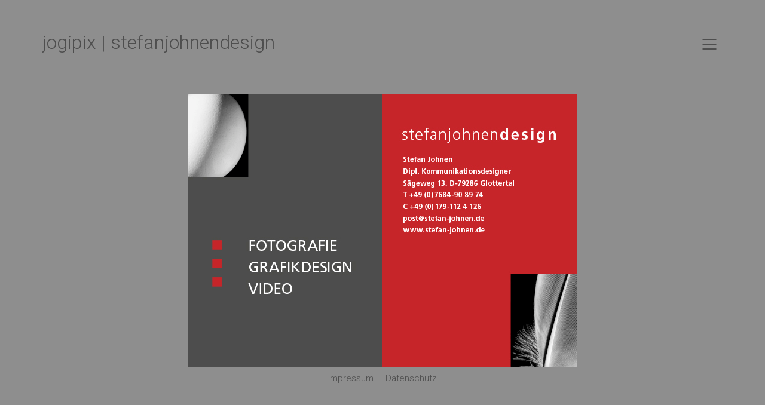

--- FILE ---
content_type: text/html; charset=UTF-8
request_url: http://jogipix.de/
body_size: 4039
content:
<!DOCTYPE html>
<!--[if lt IE 7 ]><html class="ie ie6" lang="de-DE"> <![endif]-->
<!--[if IE 7 ]><html class="ie ie7" lang="de-DE"> <![endif]-->
<!--[if IE 8 ]><html class="ie ie8" lang="de-DE"> <![endif]-->
<!--[if (gte IE 9)|!(IE)]><!--><html lang="de-DE"> <!--<![endif]-->
<head>
	<meta charset="UTF-8">
	<meta http-equiv="X-UA-Compatible" content="IE=edge">
	<meta name="viewport" content="width=device-width, initial-scale=1">

	<title>jogipix &#8211; Fotografie | Grafik-Design | Video</title>
<link rel='dns-prefetch' href='//fonts.googleapis.com' />
<link rel='dns-prefetch' href='//s.w.org' />
<link rel="alternate" type="application/rss+xml" title="jogipix &raquo; Feed" href="http://jogipix.de/feed/" />
<link rel="alternate" type="application/rss+xml" title="jogipix &raquo; Kommentar-Feed" href="http://jogipix.de/comments/feed/" />

	<meta property="og:type" content="article"/>
	<meta property="og:title" content="Fotografie | Grafik-Design | Video"/>
	<meta property="og:url" content="http://jogipix.de/"/>
	<meta property="og:site_name" content="jogipix"/>
	
		<meta property="og:description" content="Impressum     Datenschutz"/>
	
			<script type="text/javascript">
			window._wpemojiSettings = {"baseUrl":"https:\/\/s.w.org\/images\/core\/emoji\/11\/72x72\/","ext":".png","svgUrl":"https:\/\/s.w.org\/images\/core\/emoji\/11\/svg\/","svgExt":".svg","source":{"concatemoji":"http:\/\/jogipix.de\/wp-includes\/js\/wp-emoji-release.min.js?ver=4.9.14"}};
			!function(a,b,c){function d(a,b){var c=String.fromCharCode;l.clearRect(0,0,k.width,k.height),l.fillText(c.apply(this,a),0,0);var d=k.toDataURL();l.clearRect(0,0,k.width,k.height),l.fillText(c.apply(this,b),0,0);var e=k.toDataURL();return d===e}function e(a){var b;if(!l||!l.fillText)return!1;switch(l.textBaseline="top",l.font="600 32px Arial",a){case"flag":return!(b=d([55356,56826,55356,56819],[55356,56826,8203,55356,56819]))&&(b=d([55356,57332,56128,56423,56128,56418,56128,56421,56128,56430,56128,56423,56128,56447],[55356,57332,8203,56128,56423,8203,56128,56418,8203,56128,56421,8203,56128,56430,8203,56128,56423,8203,56128,56447]),!b);case"emoji":return b=d([55358,56760,9792,65039],[55358,56760,8203,9792,65039]),!b}return!1}function f(a){var c=b.createElement("script");c.src=a,c.defer=c.type="text/javascript",b.getElementsByTagName("head")[0].appendChild(c)}var g,h,i,j,k=b.createElement("canvas"),l=k.getContext&&k.getContext("2d");for(j=Array("flag","emoji"),c.supports={everything:!0,everythingExceptFlag:!0},i=0;i<j.length;i++)c.supports[j[i]]=e(j[i]),c.supports.everything=c.supports.everything&&c.supports[j[i]],"flag"!==j[i]&&(c.supports.everythingExceptFlag=c.supports.everythingExceptFlag&&c.supports[j[i]]);c.supports.everythingExceptFlag=c.supports.everythingExceptFlag&&!c.supports.flag,c.DOMReady=!1,c.readyCallback=function(){c.DOMReady=!0},c.supports.everything||(h=function(){c.readyCallback()},b.addEventListener?(b.addEventListener("DOMContentLoaded",h,!1),a.addEventListener("load",h,!1)):(a.attachEvent("onload",h),b.attachEvent("onreadystatechange",function(){"complete"===b.readyState&&c.readyCallback()})),g=c.source||{},g.concatemoji?f(g.concatemoji):g.wpemoji&&g.twemoji&&(f(g.twemoji),f(g.wpemoji)))}(window,document,window._wpemojiSettings);
		</script>
		<style type="text/css">
img.wp-smiley,
img.emoji {
	display: inline !important;
	border: none !important;
	box-shadow: none !important;
	height: 1em !important;
	width: 1em !important;
	margin: 0 .07em !important;
	vertical-align: -0.1em !important;
	background: none !important;
	padding: 0 !important;
}
</style>
<link rel='stylesheet' id='bootstrap-css'  href='http://jogipix.de/wp-content/themes/kalium/assets/css/bootstrap.css' type='text/css' media='all' />
<link rel='stylesheet' id='main-css'  href='http://jogipix.de/wp-content/themes/kalium/assets/css/main.css?ver=2.4' type='text/css' media='all' />
<link rel='stylesheet' id='style-css'  href='http://jogipix.de/wp-content/themes/kalium/style.css?ver=2.4' type='text/css' media='all' />
<link rel='stylesheet' id='custom-skin-css'  href='http://jogipix.de/wp-content/themes/kalium/assets/css/custom-skin.css?ver=b34225ad909b0099631134ec6fabc54d' type='text/css' media='all' />
<link rel='stylesheet' id='typolab-b463072ad7e8149733b30bc2b664bfd6-css'  href='https://fonts.googleapis.com/css?family=Roboto%3A300%2C300italic&#038;subset=latin&#038;ver=650caeace5ff6970a832edd7ca434bbd' type='text/css' media='all' />
<script type="text/javascript">
	var ajaxurl = ajaxurl || 'http://jogipix.de/wp-admin/admin-ajax.php';
		</script><style id="typolab-font-variants">h1,h2,h3,h4,h5,h6{font-family:'Roboto';font-weight:300}body,p{font-family:'Roboto';font-weight:300}</style><script type='text/javascript' src='http://jogipix.de/wp-includes/js/jquery/jquery.js?ver=1.12.4'></script>
<script type='text/javascript' src='http://jogipix.de/wp-includes/js/jquery/jquery-migrate.min.js?ver=1.4.1'></script>
<link rel='https://api.w.org/' href='http://jogipix.de/wp-json/' />
<link rel="EditURI" type="application/rsd+xml" title="RSD" href="http://jogipix.de/xmlrpc.php?rsd" />
<link rel="wlwmanifest" type="application/wlwmanifest+xml" href="http://jogipix.de/wp-includes/wlwmanifest.xml" /> 
<meta name="generator" content="WordPress 4.9.14" />
<link rel="canonical" href="http://jogipix.de/" />
<link rel='shortlink' href='http://jogipix.de/' />
<link rel="alternate" type="application/json+oembed" href="http://jogipix.de/wp-json/oembed/1.0/embed?url=http%3A%2F%2Fjogipix.de%2F" />
<link rel="alternate" type="text/xml+oembed" href="http://jogipix.de/wp-json/oembed/1.0/embed?url=http%3A%2F%2Fjogipix.de%2F&#038;format=xml" />
<script>var mobile_menu_breakpoint = 769;</script><style>@media screen and (min-width:770px) { .mobile-menu-wrapper,.mobile-menu-overlay,.standard-menu-container .menu-bar-hidden-desktop {
display: none;

} }</style><style>@media screen and (max-width:769px) { .standard-menu-container > div,.standard-menu-container > nav,.main-header.menu-type-standard-menu .standard-menu-container div.menu>ul,.main-header.menu-type-standard-menu .standard-menu-container ul.menu,.menu-cart-icon-container {
display: none;

} }</style></head>
<body class="home page-template-default page page-id-16">

	<div class="mobile-menu-wrapper mobile-menu-slide">
	
	<div class="mobile-menu-container">
		
		<ul id="menu-oberes-menue" class="menu"><li id="menu-item-27" class="menu-item menu-item-type-custom menu-item-object-custom current-menu-item current_page_item menu-item-home menu-item-27"><a href="http://jogipix.de/">Home</a></li>
<li id="menu-item-30" class="menu-item menu-item-type-post_type menu-item-object-page menu-item-30"><a href="http://jogipix.de/kontakt/">Kontakt</a></li>
</ul>		
				<form role="search" method="get" class="search-form" action="http://jogipix.de/">
			<input type="search" class="search-field" placeholder="Search site..." value="" name="s" id="search_mobile_inp" />
			
			<label for="search_mobile_inp">
				<i class="fa fa-search"></i>
			</label>
			
			<input type="submit" class="search-submit" value="Go" />
		</form>
				
				
	</div>
	
</div>

<div class="mobile-menu-overlay"></div>
	<div class="wrapper" id="main-wrapper">

		<header class="site-header main-header menu-type-full-bg-menu">
	
	<div class="container">

		<div class="logo-and-menu-container">
			
						
			<div itemscope itemtype="http://schema.org/Organization" class="logo-column">
				
				<a itemprop="url" href="http://jogipix.de" class="header-logo logo-text">
	jogipix | stefanjohnendesign</a>

				
			</div>
			
							
			<div class="menu-column">
								<div class="full-bg-menu-items menu-items-blocks">
						
												<a class="menu-bar menu-skin-main" data-menu-skin-default="menu-skin-main" data-menu-skin-active="menu-skin-light" href="#">
									<span class="ham"></span>
								</a>
						
					</div>
								</div>
		</div>
		
				<div class="full-screen-menu menu-open-effect-fade menu-skin-main has-fullmenu-footer translucent-background">
			
			<div class="container">
				
				<nav>
				<ul id="menu-oberes-menue-1" class="menu"><li class="menu-item menu-item-type-custom menu-item-object-custom current-menu-item current_page_item menu-item-home menu-item-27"><a href="http://jogipix.de/"><span>Home</span></a></li>
<li class="menu-item menu-item-type-post_type menu-item-object-page menu-item-30"><a href="http://jogipix.de/kontakt/"><span>Kontakt</span></a></li>
</ul>						<form class="search-form" method="get" action="http://jogipix.de/" enctype="application/x-www-form-urlencoded">
							
							<input id="full-bg-search-inp" type="search" class="search-field" value="" name="s" autocomplete="off" />
							
							<label for="full-bg-search-inp">
							
								Search <span><i></i><i></i><i></i></span>								
							</label>
							
						</form>
										</nav>
					
			</div>
				
									<div class="full-menu-footer">
						
						<div class="container">
							
							<div class="right-part">
								
								<ul class="social-networks rounded"></ul>								
							</div>
							
							<div class="left-part">
								
								© Copyright 2018. All Rights Reserved								
							</div>
							
						</div>
						
					</div>
								
			</div>
			
		
	</div>
	
</header>

<script type="text/javascript">
	var headerOptions = headerOptions || {};
	jQuery.extend( headerOptions, {"stickyHeader":false} );
</script>
<div class="container default-margin post-formatting">
<h6 style="text-align: center;"><strong><span style="color: #800000;"><img class="aligncenter wp-image-77 size-full" src="http://jogipix.de/wp-content/uploads/Anzeige_stefanjohnendesign_650px.jpg" alt="" width="650" height="458" srcset="http://jogipix.de/wp-content/uploads/Anzeige_stefanjohnendesign_650px.jpg 650w, http://jogipix.de/wp-content/uploads/Anzeige_stefanjohnendesign_650px-300x211.jpg 300w, http://jogipix.de/wp-content/uploads/Anzeige_stefanjohnendesign_650px-558x393.jpg 558w" sizes="(max-width: 650px) 100vw, 650px" /></span></strong></h6>
<p style="text-align: center;"><a href="http://jogipix.de/impressum/">Impressum</a>     <a href="http://jogipix.de/datenschutz/">Datenschutz</a></p>
</div>

	</div>	
	<script> var _k = _k || {}; _k.enqueueAssets = {"js":{"light-gallery":[{"src":"http:\/\/jogipix.de\/wp-content\/themes\/kalium\/assets\/js\/light-gallery\/lightgallery-all.min.js"}]},"styles":{"light-gallery":[{"src":"http:\/\/jogipix.de\/wp-content\/themes\/kalium\/assets\/js\/light-gallery\/css\/lightgallery.min.css"},{"src":"http:\/\/jogipix.de\/wp-content\/themes\/kalium\/assets\/js\/light-gallery\/css\/lg-transitions.min.css"}]}};</script><script> var _k = _k || {}; _k.require = function(e){var t=e instanceof Array?e:[e];return new Promise(function(e,r){var a=function(t){if(t&&t.length){var r=t.shift(),n=r.match( /\.js(\?.*)?$/)?"script":"text";jQuery.ajax({dataType:n,url:r}).success(function(){!function(e){var t;e.match( /\.js(\?.*)?$/)?(t=document.createElement("script")).src=e:((t=document.createElement("link")).rel="stylesheet",t.href=e);var r=!1,a=jQuery("[data-deploader]").each(function(t,a){e!=jQuery(a).attr("src")&&e!=jQuery(a).attr("href")||(r=!0)}).length;r||(t.setAttribute("data-deploader",a),jQuery("head").append(t))}(r)}).always(function(){r.length&&a(t)})}else e()};a(t)})};</script><script type='text/javascript' src='http://jogipix.de/wp-includes/js/wp-embed.min.js?ver=4.9.14'></script>
<script type='text/javascript' src='http://jogipix.de/wp-content/themes/kalium/assets/js/main.min.js?ver=2.4'></script>
	
	<!-- ET: 0.015206098556519s 2.4 -->
</body>
</html>

--- FILE ---
content_type: text/css
request_url: http://jogipix.de/wp-content/themes/kalium/assets/css/custom-skin.css?ver=b34225ad909b0099631134ec6fabc54d
body_size: 5230
content:
body{background: #8e8e8e;color: #ededed}table{color: #fff}h1 small,h2 small,h3 small,h4 small,h5 small,h6 small{color: #fff}a{color: #4e4e4e}a:focus,a:hover{color: #353535}:focus{color: #4e4e4e}.wrapper{background: #8e8e8e}.wrapper a:hover{color: #4e4e4e}.wrapper a:after{background: #4e4e4e}.site-footer a:hover{color: #4e4e4e}.product-filter ul li a:hover{color: #4e4e4e}.message-form .loading-bar{background: #686868}.message-form .loading-bar span{background: #353535}.skin--brand-primary{color: #4e4e4e}.btn.btn-primary{background: #4e4e4e}.btn.btn-primary:hover{background: #353535}.btn.btn-secondary{background: #fff}.btn.btn-secondary:hover{background: #e6e6e6}.site-footer .footer-bottom a{color: #fff}.site-footer .footer-bottom a:hover{color: #4e4e4e}.site-footer .footer-bottom a:after{color: #4e4e4e}p{color: #fff}.section-title p{color: #fff}.section-title h1,.section-title h2,.section-title h3,.section-title h4,.section-title h5,.section-title h6{color: #ededed}.section-title h1 small,.section-title h2 small,.section-title h3 small,.section-title h4 small,.section-title h5 small,.section-title h6 small{color: #fff !important}.blog-posts .isotope-item .box-holder .post-info{border-color: #fff}.blog-posts .box-holder .post-format .quote-holder{background: #4e4e4e}.blog-posts .box-holder .post-format .quote-holder blockquote{color: #fff}.blog-posts .box-holder .post-format .post-type{background: #8e8e8e}.blog-posts .box-holder .post-format .post-type i{color: #ededed}.blog-posts .box-holder .post-format .hover-state i{color: #8e8e8e}.blog-posts .box-holder .post-info h2 a{color: #ededed}.blog-posts .box-holder .post-info .details .category{color: #fff}.blog-posts .box-holder .post-info .details .date{color: #fff}.widget.widget_tag_cloud a{color: #ededed;background: #4e4e4e}.widget.widget_tag_cloud a:hover{background: #414141}.wpb_wrapper .wpb_text_column blockquote{border-left-color: #4e4e4e}.post-formatting ul li,.post-formatting ol li{color: #fff}.post-formatting blockquote{border-left-color: #4e4e4e}.post-formatting blockquote p{color: #fff}.post-formatting .wp-caption .wp-caption-text{background: #4e4e4e}.labeled-textarea-row textarea{background-image: linear-gradient(#4e4e4e 1px, transparent 1px)}.labeled-textarea-row textarea:focus{color: #333}.cd-google-map .cd-zoom-in,.cd-google-map .cd-zoom-out{background-color: #4e4e4e}.cd-google-map .cd-zoom-in:hover,.cd-google-map .cd-zoom-out:hover{background-color: #494949}.single-blog-holder .blog-head-holder{background: #4e4e4e}.single-blog-holder .blog-head-holder .quote-holder{background: #4e4e4e}.single-blog-holder .blog-head-holder .quote-holder:before{color: #fff}.single-blog-holder .blog-head-holder .quote-holder blockquote{color: #fff}.single-blog-holder .tags-holder a{color: #ededed;background: #4e4e4e}.single-blog-holder .tags-holder a:hover{background: #414141}.single-blog-holder pre{background: #4e4e4e;border-color: #fff;color: #ededed}.single-blog-holder .blog-author-holder .author-name:hover{color: #4e4e4e}.single-blog-holder .blog-author-holder .author-name:hover em{color: #fff}.single-blog-holder .blog-author-holder .author-name em{color: #fff}.single-blog-holder .blog-author-holder .author-link{color: #ededed}.single-blog-holder .post-controls span{color: #fff}.single-blog-holder .comments-holder{background: #4e4e4e}.single-blog-holder .comments-holder:before{border-top-color: #8e8e8e}.single-blog-holder .comments-holder .comment-holder + .comment-respond{background: #8e8e8e}.single-blog-holder .comments-holder .comment-holder .commenter-image .comment-connector{border-color: #fff}.single-blog-holder .comments-holder .comment-holder .commenter-details .comment-text p{color: #fff}.single-blog-holder .comments-holder .comment-holder .commenter-details .date{color: #fff}.single-blog-holder .details .category{color: #fff}.single-blog-holder .details .category a{color: #fff}.single-blog-holder .details .date{color: #fff}.single-blog-holder .details .date a{color: #fff}.single-blog-holder .details .tags-list{color: #fff}.single-blog-holder .details .tags-list a{color: #fff}.single-blog-holder .post-controls .next-post:hover i,.single-blog-holder .post-controls .prev-post:hover i{color: #4e4e4e}.single-blog-holder .post-controls .next-post:hover strong,.single-blog-holder .post-controls .prev-post:hover strong{color: #4e4e4e}.single-blog-holder .post-controls .next-post strong,.single-blog-holder .post-controls .prev-post strong{color: #ededed}.single-blog-holder .post-controls .next-post i,.single-blog-holder .post-controls .prev-post i{color: #ededed}::selection{background: #4e4e4e;color: #8e8e8e}::-moz-selection{background: #4e4e4e;color: #8e8e8e}hr{border-color: #fff}footer.site-footer{background-color: #4e4e4e !important}footer.site-footer .footer-widgets .section h1,footer.site-footer .footer-widgets .section h2,footer.site-footer .footer-widgets .section h3{color: #ededed}.wpb_wrapper .wpb_tabs.tabs-style-minimal .ui-tabs .wpb_tabs_nav li a{color: #fff}.wpb_wrapper .wpb_tabs.tabs-style-minimal .ui-tabs .wpb_tabs_nav li a:hover{color: #e6e6e6}.wpb_wrapper .wpb_tabs.tabs-style-minimal .ui-tabs .wpb_tabs_nav li.ui-tabs-active a{color: #4e4e4e;border-bottom-color: #4e4e4e}.wpb_wrapper .wpb_tabs.tabs-style-default .ui-tabs .wpb_tab{background: #4e4e4e}.wpb_wrapper .wpb_tabs.tabs-style-default .ui-tabs .wpb_tabs_nav li{border-bottom-color: #8e8e8e !important;background: #4e4e4e}.wpb_wrapper .wpb_tabs.tabs-style-default .ui-tabs .wpb_tabs_nav li a{color: #fff}.wpb_wrapper .wpb_tabs.tabs-style-default .ui-tabs .wpb_tabs_nav li a:hover{color: #e6e6e6}.wpb_wrapper .wpb_tabs.tabs-style-default .ui-tabs .wpb_tabs_nav li.ui-tabs-active a{color: #ededed}.wpb_wrapper .wpb_accordion .wpb_accordion_section{background: #4e4e4e}.wpb_wrapper .wpb_accordion .wpb_accordion_section .wpb_accordion_header a{color: #ededed}.top-menu-container{background: #ededed}.top-menu-container .widget .widgettitle{color: #8e8e8e}.top-menu-container .widget a{color: #fff !important}.top-menu-container .widget a:after{background-color: #fff !important}.top-menu-container .top-menu ul.menu > li ul{background: #8e8e8e}.top-menu-container .top-menu ul.menu > li ul li a{color: #ededed !important}.top-menu-container .top-menu ul.menu > li ul li a:after{background: #ededed}.top-menu-container .top-menu ul:after{border-right-color: #8e8e8e !important}.top-menu-container .top-menu ul li a{color: #8e8e8e !important}.top-menu-container .top-menu ul li a:hover{color: #4e4e4e !important}.product-filter ul li a{color: #fff}.single-portfolio-holder .social .likes{background: #4e4e4e}.single-portfolio-holder .social .likes .like-btn{color: #fff}.single-portfolio-holder .social .likes .fa-heart{color: #4e4e4e}.single-portfolio-holder .social .share-social .social-links a{color: #fff}.single-portfolio-holder .portfolio-big-navigation a{color: #ededed}.single-portfolio-holder .portfolio-big-navigation a:hover{color: #fafafa}.slick-slider .slick-prev:hover,.slick-slider .slick-next:hover{color: #4e4e4e}.dash{background: #4e4e4e}.alert.alert-default{background-color: #4e4e4e}.hover-state{background: #4e4e4e}.portfolio-holder .thumb .hover-state .likes a i{color: #4e4e4e}.portfolio-holder .thumb .hover-state .likes a .counter{color: #4e4e4e}.single-portfolio-holder .details .services ul li{color: #fff}.single-portfolio-holder.portfolio-type-3 .gallery-slider .slick-prev:hover,.single-portfolio-holder.portfolio-type-3 .gallery-slider .slick-next:hover{color: #4e4e4e}.single-portfolio-holder .gallery.gallery-type-description .row .lgrad{background-image: /* Sorry, can not do JavaScript evaluation in PHP... :( */}.single-portfolio-holder.portfolio-type-5 .portfolio-slider-nav a:hover span{background-color: rgba(78,78,78,0.5)}.single-portfolio-holder.portfolio-type-5 .portfolio-slider-nav a.current span{background: #4e4e4e}.single-portfolio-holder.portfolio-type-5 .portfolio-description-container{background: #8e8e8e}.single-portfolio-holder.portfolio-type-5 .portfolio-description-container.is-collapsed .portfolio-description-showinfo{background: #8e8e8e}.single-portfolio-holder.portfolio-type-5 .portfolio-description-container .portfolio-description-showinfo .expand-project-info svg{fill: #ededed}.single-portfolio-holder.portfolio-type-5 .portfolio-description-container .portfolio-description-fullinfo{background: #8e8e8e}.single-portfolio-holder.portfolio-type-5 .portfolio-description-container .portfolio-description-fullinfo .lgrad{background-image: /* Sorry, can not do JavaScript evaluation in PHP... :( */}.single-portfolio-holder.portfolio-type-5 .portfolio-description-container .portfolio-description-fullinfo .collapse-project-info svg{fill: #ededed}.single-portfolio-holder.portfolio-type-5 .portfolio-description-container .portfolio-description-fullinfo .project-show-more-link{color: #fff}.single-portfolio-holder.portfolio-type-5 .portfolio-description-container .portfolio-description-fullinfo .project-show-more-link .for-more{color: #4e4e4e}.search-results-holder .result-box h3 a{color: #4e4e4e}.search-results-holder .result-box + .result-box{border-top-color: #fff}.team-holder .new-member-join{background: #4e4e4e}.team-holder .new-member-join .join-us .your-image{color: #fff}.team-holder .new-member-join .join-us .details h2{color: #ededed}.team-holder .new-member-join .join-us .details .text a{color: #4e4e4e}.team-holder .new-member-join .join-us .details .text a:after{background-color: #4e4e4e}.logos-holder .c-logo{border-color: #fff}.logos-holder .c-logo .hover-state{background: #4e4e4e}.error-holder{background: #8e8e8e}.error-holder .box{background: #4e4e4e}.error-holder .box .error-type{color: #8e8e8e}.error-holder .error-text{color: #4e4e4e}.portfolio-holder .dribbble-container .dribbble_shot:hover .dribbble-title{background-color: #4e4e4e}.bg-main-color{background: #4e4e4e}.coming-soon-container .message-container{color: #8e8e8e}.coming-soon-container p{color: #8e8e8e}.coming-soon-container .social-networks-env a i{color: #4e4e4e}.blog-sidebar .widget a{color: #ededed}.blog-sidebar .widget li{color: #fff}.blog-sidebar .widget.widget_recent_comments li + li{border-top-color: #4e4e4e}.blog-sidebar .widget.widget_search .search-bar .form-control{background: #4e4e4e !important;color: #fff !important}.blog-sidebar .widget.widget_search .search-bar .form-control::-webkit-input-placeholder{color: #fff}.blog-sidebar .widget.widget_search .search-bar .form-control:-moz-placeholder{color: #fff}.blog-sidebar .widget.widget_search .search-bar .form-control::-moz-placeholder{color: #fff}.blog-sidebar .widget.widget_search .search-bar .form-control:-ms-input-placeholder{color: #fff}.blog-sidebar .widget.widget_search .search-bar input.go-button{color: #ededed}.image-placeholder{background: #4e4e4e}.show-more .reveal-button{border-color: #4e4e4e}.show-more .reveal-button a{color: #4e4e4e}.show-more.is-finished .reveal-button .finished{color: #4e4e4e}.pagination-container span.page-numbers,.pagination-container a.page-numbers{color: #ededed}.pagination-container span.page-numbers:after,.pagination-container a.page-numbers:after{background-color: #4e4e4e}.pagination-container span.page-numbers:hover,.pagination-container a.page-numbers:hover,.pagination-container span.page-numbers.current,.pagination-container a.page-numbers.current{color: #4e4e4e}.fluidbox-overlay{background-color: #8e8e8e;opacity: 0.6 !important}.comparison-image-slider .cd-handle{background-color: #4e4e4e !important}.comparison-image-slider .cd-handle:hover{background-color: #414141 !important}.about-me-box{background: #4e4e4e !important}.sidebar-menu-wrapper{background: #8e8e8e}.sidebar-menu-wrapper.menu-type-sidebar-menu .sidebar-menu-container .sidebar-main-menu div.menu > ul > li > a{color: #ededed}.sidebar-menu-wrapper.menu-type-sidebar-menu .sidebar-menu-container .sidebar-main-menu ul.menu > li > a{color: #ededed}.sidebar-menu-wrapper.menu-type-sidebar-menu .sidebar-menu-container .sidebar-main-menu ul.menu > li > a:hover{color: #4e4e4e}.sidebar-menu-wrapper.menu-type-sidebar-menu .sidebar-menu-container .sidebar-main-menu ul.menu > li > a:after{background-color: #ededed}.sidebar-menu-wrapper.menu-type-sidebar-menu .sidebar-menu-container .sidebar-main-menu ul.menu ul > li:hover > a{color: #4e4e4e}.sidebar-menu-wrapper.menu-type-sidebar-menu .sidebar-menu-container .sidebar-main-menu ul.menu ul > li > a{color: #fff}.sidebar-menu-wrapper.menu-type-sidebar-menu .sidebar-menu-container .sidebar-main-menu ul.menu ul > li > a:hover{color: #4e4e4e}.maintenance-mode .wrapper,.coming-soon-mode .wrapper{background: #4e4e4e}.header-logo.logo-text{color: #4e4e4e}.main-header.menu-type-standard-menu .standard-menu-container.menu-skin-main ul.menu ul li a,.main-header.menu-type-standard-menu .standard-menu-container.menu-skin-main div.menu > ul ul li a{color: #8e8e8e}.portfolio-holder .item-box .photo .on-hover{background-color: #4e4e4e}.loading-spinner-1{background-color: #ededed}.top-menu-container .close-top-menu{color: #8e8e8e}.single-portfolio-holder.portfolio-type-5 .portfolio-navigation a:hover{color: #8e8e8e}.single-portfolio-holder.portfolio-type-5 .portfolio-navigation a:hover i{color: #8e8e8e}.menu-bar.menu-skin-main .ham{background-color: #4e4e4e}.menu-bar.menu-skin-main .ham:before,.menu-bar.menu-skin-main .ham:after{background-color: #4e4e4e}.portfolio-holder .item-box .info p a:hover{color: #4e4e4e}.mobile-menu-wrapper .mobile-menu-container ul.menu li a:hover{color: #4e4e4e}.mobile-menu-wrapper .mobile-menu-container ul.menu li.current-menu-item > a,.mobile-menu-wrapper .mobile-menu-container div.menu > ul li.current-menu-item > a,.mobile-menu-wrapper .mobile-menu-container ul.menu li.current_page_item > a,.mobile-menu-wrapper .mobile-menu-container div.menu > ul li.current_page_item > a,.mobile-menu-wrapper .mobile-menu-container ul.menu li.current-menu-ancestor > a,.mobile-menu-wrapper .mobile-menu-container div.menu > ul li.current-menu-ancestor > a,.mobile-menu-wrapper .mobile-menu-container ul.menu li.current_page_ancestor > a,.mobile-menu-wrapper .mobile-menu-container div.menu > ul li.current_page_ancestor > a{color: #4e4e4e}.single-portfolio-holder .social-links-rounded .social-share-icon.like-btn.is-liked{background-color: #4e4e4e}.maintenance-mode .wrapper a,.coming-soon-mode .wrapper a{color: #8e8e8e}.maintenance-mode .wrapper a:after,.coming-soon-mode .wrapper a:after{background-color: #8e8e8e}.mobile-menu-wrapper .mobile-menu-container .search-form label{color: #fff}.mobile-menu-wrapper .mobile-menu-container .search-form input:focus + label{color: #ededed}.vjs-default-skin .vjs-play-progress{background-color: #4e4e4e}.vjs-default-skin .vjs-volume-level{background: #4e4e4e}.portfolio-holder .item-box .info h3 a{color: #fff}.blog-sidebar .widget a{color: #ededed}.blog-sidebar .widget a:after{background: #ededed}.blog-sidebar .widget .product_list_widget li .product-details .product-meta{color: #fff}.blog-sidebar .widget .product_list_widget li .product-details .product-meta .proruct-rating em{color: #fff}.blog-sidebar .widget .product_list_widget li .product-details .product-name{color: #ededed}.dropdown-menu > li > a{color: #ededed}.dropdown{color: #ededed}.dropdown .btn:hover,.dropdown .btn:focus,.dropdown .btn.focus{color: #ededed}.dropdown .dropdown-menu{color: #ededed;background: #fff}.dropdown .dropdown-menu li{border-top-color: #ebebeb}.dropdown.open .btn{background: #fff}.widget.widget_product_search .search-bar input[name="s"],.widget.widget_search .search-bar input[name="s"]{background: #fff;color: #fff}.widget.widget_product_search .search-bar input[name="s"]::-webkit-input-placeholder,.widget.widget_search .search-bar input[name="s"]::-webkit-input-placeholder{color: #fff}.widget.widget_product_search .search-bar input[name="s"]:-moz-placeholder,.widget.widget_search .search-bar input[name="s"]:-moz-placeholder{color: #fff}.widget.widget_product_search .search-bar input[name="s"]::-moz-placeholder,.widget.widget_search .search-bar input[name="s"]::-moz-placeholder{color: #fff}.widget.widget_product_search .search-bar input[name="s"]:-ms-input-placeholder,.widget.widget_search .search-bar input[name="s"]:-ms-input-placeholder{color: #fff}.widget.widget_product_search .search-bar input[type=submit],.widget.widget_search .search-bar input[type=submit]{color: #ededed}.widget.widget_shopping_cart .widget_shopping_cart_content > .total strong{color: #ededed}.widget.widget_shopping_cart .widget_shopping_cart_content .product_list_widget{border-bottom-color: #fff}.widget.widget_price_filter .price_slider_wrapper .price_slider{background: #fff}.widget.widget_price_filter .price_slider_wrapper .price_slider .ui-slider-range,.widget.widget_price_filter .price_slider_wrapper .price_slider .ui-slider-handle{background: #ededed}.widget.widget_price_filter .price_slider_wrapper .price_slider_amount .price_label{color: #fff}.woocommerce{background: #8e8e8e}.woocommerce .onsale{background: #4e4e4e;color: #8e8e8e}.woocommerce .product .item-info h3 a{color: #8e8e8e}.woocommerce .product .item-info .price ins,.woocommerce .product .item-info .price > .amount{color: #4e4e4e}.woocommerce .product .item-info .price del{color: #fff}.woocommerce .product .item-info .product-loop-add-to-cart-container a{color: #fff}.woocommerce .product .item-info .product-loop-add-to-cart-container a:after{background-color: #fff}.woocommerce .product .item-info .product-loop-add-to-cart-container a:hover{color: #4e4e4e}.woocommerce .product .item-info .product-loop-add-to-cart-container a:hover:after{background-color: #4e4e4e}.woocommerce .product.catalog-layout-default .item-info h3 a{color: #ededed}.woocommerce .product.catalog-layout-default .item-info .product-loop-add-to-cart-container a{color: #fff}.woocommerce .product.catalog-layout-default .item-info .product-loop-add-to-cart-container a:after{background-color: #fff}.woocommerce .product.catalog-layout-default .item-info .product-loop-add-to-cart-container a:hover{color: #4e4e4e}.woocommerce .product.catalog-layout-default .item-info .product-loop-add-to-cart-container a:hover:after{background-color: #4e4e4e}.woocommerce .product.catalog-layout-full-bg .product-internal-info,.woocommerce .product.catalog-layout-full-transparent-bg .product-internal-info{background: rgba(78,78,78,0.9)}.woocommerce .product.catalog-layout-full-bg .item-info h3 a,.woocommerce .product.catalog-layout-full-transparent-bg .item-info h3 a{color: #8e8e8e}.woocommerce .product.catalog-layout-full-bg .item-info .product-loop-add-to-cart-container .add-to-cart-link:before,.woocommerce .product.catalog-layout-full-transparent-bg .item-info .product-loop-add-to-cart-container .add-to-cart-link:before,.woocommerce .product.catalog-layout-full-bg .item-info .product-loop-add-to-cart-container .add-to-cart-link:after,.woocommerce .product.catalog-layout-full-transparent-bg .item-info .product-loop-add-to-cart-container .add-to-cart-link:after{color: #8e8e8e !important}.woocommerce .product.catalog-layout-full-bg .item-info .product-loop-add-to-cart-container .tooltip .tooltip-arrow,.woocommerce .product.catalog-layout-full-transparent-bg .item-info .product-loop-add-to-cart-container .tooltip .tooltip-arrow{border-left-color: #8e8e8e}.woocommerce .product.catalog-layout-full-bg .item-info .product-loop-add-to-cart-container .tooltip .tooltip-inner,.woocommerce .product.catalog-layout-full-transparent-bg .item-info .product-loop-add-to-cart-container .tooltip .tooltip-inner{color: #4e4e4e;background: #8e8e8e}.woocommerce .product.catalog-layout-full-bg .item-info .product-bottom-details .price,.woocommerce .product.catalog-layout-full-transparent-bg .item-info .product-bottom-details .price{color: #8e8e8e}.woocommerce .product.catalog-layout-full-bg .item-info .product-bottom-details .price del,.woocommerce .product.catalog-layout-full-transparent-bg .item-info .product-bottom-details .price del{color: rgba(142,142,142,0.8)}.woocommerce .product.catalog-layout-full-bg .item-info .product-bottom-details .price del .amount,.woocommerce .product.catalog-layout-full-transparent-bg .item-info .product-bottom-details .price del .amount{color: rgba(142,142,142,0.8)}.woocommerce .product.catalog-layout-full-bg .item-info .product-bottom-details .price ins .amount,.woocommerce .product.catalog-layout-full-transparent-bg .item-info .product-bottom-details .price ins .amount{border-bottom-color: #8e8e8e}.woocommerce .product.catalog-layout-full-bg .item-info .product-bottom-details .price .amount,.woocommerce .product.catalog-layout-full-transparent-bg .item-info .product-bottom-details .price .amount{color: #8e8e8e}.woocommerce .product.catalog-layout-full-bg .item-info .product-terms,.woocommerce .product.catalog-layout-full-transparent-bg .item-info .product-terms{color: #8e8e8e !important}.woocommerce .product.catalog-layout-full-bg .item-info .product-terms a,.woocommerce .product.catalog-layout-full-transparent-bg .item-info .product-terms a{color: #8e8e8e !important}.woocommerce .product.catalog-layout-full-bg .item-info .product-terms a:after,.woocommerce .product.catalog-layout-full-transparent-bg .item-info .product-terms a:after,.woocommerce .product.catalog-layout-full-bg .item-info .product-terms a:before,.woocommerce .product.catalog-layout-full-transparent-bg .item-info .product-terms a:before{background: #8e8e8e}.woocommerce .product.catalog-layout-transparent-bg .item-info h3 a{color: #ededed}.woocommerce .product.catalog-layout-transparent-bg .item-info .product-terms{color: #ededed !important}.woocommerce .product.catalog-layout-transparent-bg .item-info .product-terms a{color: #ededed !important}.woocommerce .product.catalog-layout-transparent-bg .item-info .product-terms a:after,.woocommerce .product.catalog-layout-transparent-bg .item-info .product-terms a:before{background: #ededed}.woocommerce .product.catalog-layout-transparent-bg .item-info .product-bottom-details .product-loop-add-to-cart-container .add-to-cart-link:after,.woocommerce .product.catalog-layout-transparent-bg .item-info .product-bottom-details .product-loop-add-to-cart-container .add-to-cart-link:before{color: #ededed}.woocommerce .product.catalog-layout-transparent-bg .item-info .product-bottom-details .product-loop-add-to-cart-container a{color: #fff}.woocommerce .product.catalog-layout-transparent-bg .item-info .product-bottom-details .product-loop-add-to-cart-container a:after{background-color: #fff}.woocommerce .product.catalog-layout-transparent-bg .item-info .product-bottom-details .product-loop-add-to-cart-container a:hover{color: #4e4e4e}.woocommerce .product.catalog-layout-transparent-bg .item-info .product-bottom-details .product-loop-add-to-cart-container a:hover:after{background-color: #4e4e4e}.woocommerce .product.catalog-layout-transparent-bg .item-info .product-bottom-details .product-loop-add-to-cart-container .tooltip-inner{background-color: #4e4e4e;color: #8e8e8e}.woocommerce .product.catalog-layout-transparent-bg .item-info .product-bottom-details .product-loop-add-to-cart-container .tooltip-arrow{border-left-color: #4e4e4e}.woocommerce .product.catalog-layout-transparent-bg .item-info .product-bottom-details .price{color: #ededed}.woocommerce .product.catalog-layout-transparent-bg .item-info .product-bottom-details .price .amount{color: #ededed}.woocommerce .product.catalog-layout-transparent-bg .item-info .product-bottom-details .price ins .amount{border-bottom-color: #ededed}.woocommerce .product.catalog-layout-transparent-bg .item-info .product-bottom-details .price del{color: rgba(237,237,237,0.65)}.woocommerce .product.catalog-layout-transparent-bg .item-info .product-bottom-details .price del .amount{color: rgba(237,237,237,0.65)}.woocommerce .product.catalog-layout-distanced-centered .item-info h3 a{color: #ededed}.woocommerce .product.catalog-layout-distanced-centered .item-info .price .amount,.woocommerce .product.catalog-layout-distanced-centered .item-info .price ins,.woocommerce .product.catalog-layout-distanced-centered .item-info .price ins span{color: #fff}.woocommerce .product.catalog-layout-distanced-centered .item-info .price del{color: rgba(255,255,255,0.65)}.woocommerce .product.catalog-layout-distanced-centered .item-info .price del .amount{color: rgba(255,255,255,0.65)}.woocommerce .product.catalog-layout-distanced-centered .item-info .product-loop-add-to-cart-container .add_to_cart_button{color: #fff}.woocommerce .product.catalog-layout-distanced-centered .item-info .product-loop-add-to-cart-container .add_to_cart_button.nh{color: #4e4e4e}.woocommerce .product.catalog-layout-distanced-centered .item-info .product-loop-add-to-cart-container .add_to_cart_button:hover{color: #f0f0f0}.woocommerce .product.catalog-layout-distanced-centered .product-internal-info{background: rgba(142,142,142,0.9)}.woocommerce .dropdown .dropdown-menu li a{color: #fff}.woocommerce .dropdown .dropdown-menu .active a,.woocommerce .dropdown .dropdown-menu li a:hover{color: #4e4e4e !important}.woocommerce #review_form_wrapper .form-submit input#submit{background-color: #4e4e4e}.woocommerce .star-rating .star-rating-icons .circle i{background-color: #4e4e4e}.woocommerce .product .item-info{color: #4e4e4e}.woocommerce .shop_table .cart_item .product-subtotal span{color: #4e4e4e}.woocommerce .shop_table .cart-collaterals .cart-buttons-update-checkout .checkout-button{background-color: #4e4e4e}.woocommerce .checkout-info-box .woocommerce-info{border-top: 3px solid #4e4e4e !important}.woocommerce .checkout-info-box .woocommerce-info a{color: #4e4e4e}.woocommerce-error,.woocommerce-info,.woocommerce-notice,.woocommerce-message{color: #8e8e8e}.woocommerce-error li,.woocommerce-info li,.woocommerce-notice li,.woocommerce-message li{color: #8e8e8e}.replaced-checkboxes:checked + label:before,.replaced-radio-buttons:checked + label:before{background-color: #4e4e4e}.woocommerce .blockOverlay{background: rgba(142,142,142,0.8) !important}.woocommerce .blockOverlay:after{background-color: #4e4e4e}.woocommerce .order-info mark{background-color: #4e4e4e}.woocommerce .shop-categories .product-category-col > .product-category a:hover h3,.woocommerce .shop_table .cart_item .product-remove a:hover i{color: #4e4e4e}.woocommerce-notice,.woocommerce-message{background-color: #4e4e4e;color: #8e8e8e}.btn-primary,.checkout-button{background-color: #4e4e4e !important;color: #8e8e8e !important}.btn-primary:hover,.checkout-button:hover{background-color: #3f3f3f !important;color: #8e8e8e !important}.menu-cart-icon-container.menu-skin-dark .cart-icon-link{color: #fff}.menu-cart-icon-container.menu-skin-dark .cart-icon-link:hover{color: #f2f2f2}.menu-cart-icon-container.menu-skin-dark .cart-icon-link .items-count{background-color: #4e4e4e !important}.menu-cart-icon-container.menu-skin-light .cart-icon-link{color: #8e8e8e}.menu-cart-icon-container.menu-skin-light .cart-icon-link .items-count{background-color: #4e4e4e !important;color: #8e8e8e !important}.menu-cart-icon-container .lab-wc-mini-cart-contents .cart-items .cart-item .product-details h3 a:hover{color: #4e4e4e}.woocommerce ul.digital-downloads li a:hover{color: #4e4e4e}.woocommerce .single-product .kalium-woocommerce-product-gallery .main-product-images:hover .product-gallery-lightbox-trigger,.woocommerce.single-product .single-product-images .kalium-woocommerce-product-gallery .main-product-images .nextprev-arrow i{color: #ededed}.wpb_wrapper .lab-vc-products-carousel .products .nextprev-arrow i{color: #4e4e4e}.main-header.menu-type-standard-menu .standard-menu-container ul.menu ul li.menu-item-has-children > a:before,.main-header.menu-type-standard-menu .standard-menu-container div.menu > ul ul li.menu-item-has-children > a:before{border-color: transparent transparent transparent #8e8e8e}.main-header.menu-type-full-bg-menu .full-screen-menu{background-color: #4e4e4e}.main-header.menu-type-full-bg-menu .full-screen-menu.translucent-background{background-color: rgba(78,78,78,0.9)}.single-portfolio-holder .portfolio-navigation a:hover i{color: #4e4e4e}.wpb_wrapper .lab-blog-posts .blog-post-entry .blog-post-image a .hover-display{background-color: rgba(78,78,78,0.8)}.wpb_wrapper .lab-blog-posts .blog-post-entry .blog-post-image a .hover-display.no-opacity{background-color: #4e4e4e}.main-header.menu-type-full-bg-menu .full-screen-menu .full-menu-footer .social-networks li a i{color: #4e4e4e}.wrapper a:after,footer.site-footer a:after{background-color: #4e4e4e}.main-header.menu-type-standard-menu .standard-menu-container div.menu > ul ul li.menu-item-has-children:before,.main-header.menu-type-standard-menu .standard-menu-container ul.menu ul li.menu-item-has-children:before{border-color: transparent transparent transparent #fff}.main-header.menu-type-standard-menu .standard-menu-container.menu-skin-main ul.menu ul li a,.main-header.menu-type-standard-menu .standard-menu-container.menu-skin-main div.menu > ul ul li a{color: #8e8e8e}.main-header.menu-type-standard-menu .standard-menu-container.menu-skin-main ul.menu ul li a:after,.main-header.menu-type-standard-menu .standard-menu-container.menu-skin-main div.menu > ul ul li a:after{background-color: #8e8e8e}.main-header.menu-type-standard-menu .standard-menu-container.menu-skin-main div.menu > ul > li > a:after,.main-header.menu-type-standard-menu .standard-menu-container.menu-skin-main ul.menu > li > a:after{background-color: #4e4e4e}.go-to-top{color: #8e8e8e;background-color: #ededed}.go-to-top.visible:hover{background-color: #4e4e4e}.mobile-menu-wrapper .mobile-menu-container .search-form input,.mobile-menu-wrapper .mobile-menu-container .search-form input:focus + label{color: #4e4e4e}.portfolio-holder .thumb .hover-state.hover-style-white p{color: #fff}body .lg-outer.lg-skin-kalium-default .lg-progress-bar .lg-progress{background-color: #4e4e4e}.lg-outer .lg-progress-bar .lg-progress{background-color: #4e4e4e}.lg-outer .lg-thumb-item:hover,.lg-outer .lg-thumb-item.active{border-color: #4e4e4e !important}.wpb_wrapper .lab-blog-posts .blog-post-entry .blog-post-content-container .blog-post-title a:hover{color: #4e4e4e}.single-portfolio-holder .social-links-plain .likes .fa-heart{color: #4e4e4e}.pagination-container span.page-numbers,.pagination-container a.page-numbers{color: #fff}.sidebar-menu-wrapper.menu-type-sidebar-menu .sidebar-menu-container .sidebar-main-menu ul.menu ul > li > a:after,.post-password-form input[type=submit]{background-color: #4e4e4e}.header-search-input.menu-skin-main .search-icon a svg{fill: #4e4e4e}.kalium-wpml-language-switcher.menu-skin-main .language-entry{color: #4e4e4e}.social-networks.colored-bg li a.custom,.social-networks.colored-bg-hover li a.custom:hover,.social-networks.textual.colored li a.custom:after,.social-networks.textual.colored-hover li a.custom:after{background-color: #4e4e4e}.social-networks.colored-bg li a.custom:hover{background-color: #353535}.social-networks.colored li a.custom,.social-networks.colored li a.custom i,.social-networks.colored-hover li a.custom:hover,.social-networks.colored-hover li a.custom:hover i{color: #4e4e4e}.single-portfolio-holder .gallery.captions-below .caption a{color: #4e4e4e}.single-portfolio-holder .gallery.captions-below .caption a:after{background-color: #4e4e4e}.widget.widget_text .textwidget a:hover{color: #4e4e4e}.widget.widget_text .textwidget a:after{background-color: #4e4e4e}.button{background-color: #4e4e4e;color: #8e8e8e}.widget a.button{color: #fff}.button:hover{background-color: #414141}.wrapper .button:hover{color: #8e8e8e}.button:active{background: #414141}.button-secondary{background-color: #4e4e4e;color: #ededed}.button-secondary:hover,.button-secondary:active{color: #ededed}a.button-secondary:hover,a.button-secondary:active{color: #ededed}.button-secondary:hover{background: #464646}.wrapper .button-secondary:hover{color: #ededed}.button-secondary:active{background: #414141}.labeled-input-row label,.labeled-textarea-row label{border-bottom-color: #4e4e4e}.blog-posts .post-item .post-thumbnail blockquote,.single-post .post-image .post-quote blockquote{color: #ededed}.post-navigation a:hover i,.post-navigation a:hover i,.post-navigation a:hover strong,.post-navigation a:hover strong{color: #4e4e4e}.main-header.menu-type-standard-menu .standard-menu-container.menu-skin-main div.menu > ul > li > a,.main-header.menu-type-standard-menu .standard-menu-container.menu-skin-main ul.menu > li > a{color: #4e4e4e}.main-header.menu-type-standard-menu .standard-menu-container.menu-skin-main div.menu > ul ul,.main-header.menu-type-standard-menu .standard-menu-container.menu-skin-main ul.menu ul{background-color: #4e4e4e}.single-post .post-comments:before{border-top-color: #8e8e8e}.pagination--normal .page-numbers.current{color: #4e4e4e}.woocommerce .woocommerce-cart-form .shop_table .cart_item .product-subtotal span{color: #4e4e4e}.alternate-checkbox:before,.alternate-radio:before{background-color: #fff}.alternate-checkbox--checked:before,.alternate-radio--checked:before{background-color: #4e4e4e}.woocommerce-checkout .checkout-form-option--header .woocommerce-info{border-top-color: #4e4e4e}.woocommerce-checkout .checkout-form-option--header .woocommerce-info a,.woocommerce-checkout .checkout-form-option--header .woocommerce-info a:hover{color: #4e4e4e}.woocommerce-checkout .checkout-form-option--header .woocommerce-info a:after{background-color: #4e4e4e}.woocommerce-account .wc-my-account-tabs .woocommerce-MyAccount-navigation ul li.is-active a{border-right-color: #8e8e8e}.woocommerce-message a:hover{color: #fff}.woocommerce .woocommerce-Reviews #review_form_wrapper{background-color: #8e8e8e}.woocommerce .woocommerce-Reviews .comment-form .comment-form-rating .stars span a:before{color: #999}.woocommerce .woocommerce-Reviews .comment-form .comment-form-rating .stars span a.active ~ a:before{color: #999}.woocommerce .woocommerce-Reviews .comment-form .comment-form-rating .stars span:hover a:before{color: #666}.woocommerce .woocommerce-Reviews .comment-form .comment-form-rating .stars span:hover a:hover ~ a:before{color: #999}.woocommerce .woocommerce-Reviews .comment-form .comment-form-rating .stars.has-rating span a:before{color: #4e4e4e}.woocommerce .woocommerce-Reviews .comment-form .comment-form-rating .stars.has-rating span a.active ~ a:before{color: #999}.woocommerce .shop-categories .product-category-col > .product-category a:hover .woocommerce-loop-category__title,.woocommerce .shop-categories .product-category-col > .product-category a:hover h3{color: #4e4e4e}.woocommerce .woocommerce-cart-form .shop_table .cart_item .product-remove a:hover i{color: #4e4e4e}.blog-posts .post-item .post-thumbnail .post-hover{background-color: rgba(78,78,78,0.9)}.blog-posts .post-item .post-thumbnail .post-hover.post-hover--no-opacity{background-color: #4e4e4e}.labeled-input-row--label{border-bottom-color: #fff}.lg-outer .lg .lg-progress-bar .lg-progress{background-color: #4e4e4e}.site-footer .footer-widgets .widget .widgettitle{color: #ededed}.labeled-input-row label,.labeled-textarea-row label{color: #ededed}.labeled-textarea-row textarea{background-image: linear-gradient(#fff 1px, transparent 1px)}.labeled-input-row input{border-bottom-color: #fff}.wpb_wrapper .lab-blog-posts .blog-post-entry .blog-post-content-container .blog-post-title a,.blog-posts .post-item .post-details .post-title a{color: #ededed}.pagination--normal .page-numbers{color: #4e4e4e}.blog-posts .post-item.template-rounded .post-thumbnail .post-format-icon{color: #fff}.widget-area .widget li a,.widget ul ul a:before{color: #ededed}.woocommerce.single-product .summary .single_variation_wrap .single_variation,.woocommerce.single-product .summary p.price{color: #4e4e4e}.woocommerce .products .product.catalog-layout-full-bg .product-internal-info{background-color: #4e4e4e}.woocommerce .shop-categories .product-category a:hover .woocommerce-loop-category__title,.woocommerce .shop-categories .product-category a:hover h3{color: #4e4e4e}.lab-divider .lab-divider-content{color: #ededed}.contact-form .button .loading-bar{background-color: #818181}.contact-form .button .loading-bar span{background-color: #282828}.vc_row .vc_tta-tabs.vc_tta-style-theme-styled-minimal .vc_tta-tabs-list li.vc_active a{color: #4e4e4e}.woocommerce .woocommerce-grouped-product-list .woocommerce-grouped-product-list-item__price ins .amount,.woocommerce .woocommerce-grouped-product-list .woocommerce-grouped-product-list-item__price > .amount,.woocommerce .summary > .price,.woocommerce .summary .single_variation_wrap .single_variation{color: #4e4e4e}.woocommerce .products .product .item-info .price ins,.woocommerce .products .product .item-info .price > .amount{color: #4e4e4e}.pagination-container a.page-numbers.current,.pagination-container a.page-numbers:hover,.pagination-container span.page-numbers.current,.pagination-container span.page-numbers:hover,.woocommerce-pagination a.page-numbers.current,.woocommerce-pagination a.page-numbers:hover,.woocommerce-pagination span.page-numbers.current,.woocommerce-pagination span.page-numbers:hover{color: #4e4e4e}.woocommerce .products .product .item-info .add_to_cart_button:focus{color: #4e4e4e}.widget ul ul a:before{background-color: #ededed}.woocommerce .summary p{color: #fff}input[type=text],input[type=number],input[type=email],input[type=password],input[type=url],input[type=tel]{color: #ededed}.single-post .post .author-info--details .author-name,.single-post .post .post-meta a{color: #4e4e4e}